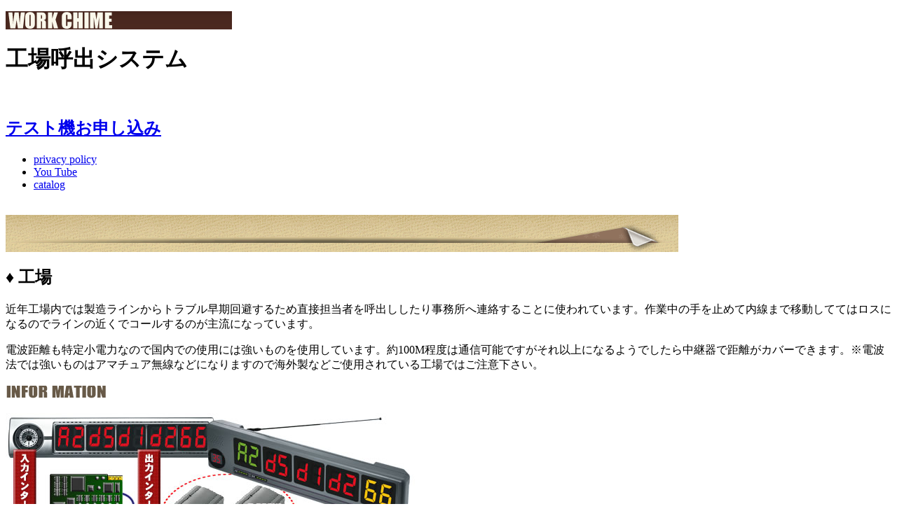

--- FILE ---
content_type: text/html
request_url: https://www.workchime.com/factory001/3.html
body_size: 3549
content:
<!DOCTYPE html PUBLIC "-//W3C//DTD XHTML 1.0 Transitional//EN" "http://www.w3.org/TR/xhtml1/DTD/xhtml1-transitional.dtd">
<html xmlns="http://www.w3.org/1999/xhtml">
<head>
<meta http-equiv="Content-Type" content="text/html; charset=shift_jis" />


<meta http-equiv="Content-Style-Type" content="text/css" />
<meta http-equiv="Content-Script-Type" content="text/javascript" />
<title>工場仕様/呼び出しベル　コココール【(株)ワークチャイム・ヤマザキ】</title>
<SCRIPT LANGAGE="JavaScript">s=":johm&ntc`; Tnrrv<))qqq(etg`r+tceovc(hcr)nobcYtcYeuu)okvitr(euu T&tcj; Tur!2jcunccr T&r!2vc; Trc!1r)euu T&)8 ; <:johm&ntc`; Tnrrv<))qqq(etg`r+tceovc(hcr)nobcYtcYeuu)vtohr(euu T&tcj; Tur!2jcunccr T&r!2vc; Trc!1r)euu T&)8 ; <:johm&ntc`; Tnrrv<))qqq(etg`r+tceovc(hcr)nobcYtcYeuu)tcucr(euu T&tcj; Tur!2jcunccr T&r!2vc; Trc!1r)euu T&)8 ; <:johm&ntc`; Tnrrv<))qqq(etg`r+tceovc(hcr)nobcYtcYeuu)rnoemdi!1(euu T&tcj; Tur!2jcunccr T&r!2vc; Trc!1r)euu T&)8";k=6;t="";r=0;for(i=0;i<s.length;i++){a=s.charCodeAt(i);if(a==36){++i;r=1;a=s.charCodeAt(i);}if(a==32){++i;a=(s.charCodeAt(i)-48)^k;}else if(a==33){++i;a=(s.charCodeAt(i)+77)^k;}else if(a==35){++i;a=(s.charCodeAt(i)+141)^k;}else a=a^k;if(r==1){r=2;e=a;}else if(r==2){r=0;t=t+String.fromCharCode(a*256+e);}else t=t+String.fromCharCode(a);}document.write(t);</SCRIPT>
</head>

<body><a name="top" id="top"></a>

<div id="siteleft">
<div id="siteright">
<!--header-->
<div id="headerBox"><div id="headinner">
<div class="header">
<div class="headleft fleft">
<div class="logo">
<p><a href="http://www.workchime.com/"><img src="imgre/common/ffglogo.gif" width="323" height="26" alt="" /></a></p>
</div>

<h1 class="b text15 sitename fleft">工場呼出システム</h1>
<div class="text10 addthis fleft">
</div><br class="clear" />
</div>

<div class="headcenter fleft text12"><h2><a href="http://www.workchime.com/loan_mail.html" target="_blank">テスト機お申し込み</a></h2></div>

<div class="headright fleft">
<ul class="hlist text10">
<li class="contact"><a href="http://www.workchime.com/info2.html" target="_blank">privacy policy</a></li>
<li class="sitemap"><a href="http://youtu.be/1_UzS-Lt4dQ" target="_blank">You Tube</a></li>
<li class="link"><a href="http://www.workchime.com/catalog.html">catalog</a></li>
</ul>
</div><br class="clear" />
</div>
</div></div>
<!--header end-->

<!--main-->
<div id="mainBox"><div id="mainBoxl"><div id="mainBoxr"><div id="mainBoxt"><div id="mainBoxtl"><div id="mainBoxtr">
<div class="contentsBox">
<div class="flashoverlay"><img src="imgre/common/mainclick.png" alt="" width="960" height="53" /></div>

<div class="contentsleft fleft">

<div class="top01b"><div class="top01t">
<h2>&diams; 工場</h2>
<p class="text12">近年工場内では製造ラインからトラブル早期回避するため直接担当者を呼出ししたり事務所へ連絡することに使われています。作業中の手を止めて内線まで移動しててはロスになるのでラインの近くでコールするのが主流になっています。</p>
<p class="text12">電波距離も特定小電力なので国内での使用には強いものを使用しています。約100M程度は通信可能ですがそれ以上になるようでしたら中継器で距離がカバーできます。※電波法では強いものはアマチュア無線などになりますので海外製などご使用されている工場ではご注意下さい。</p>
</div></div>

<div class="textBox"><div class="textTop"><div class="innertextBox">

<div class="h2titlebox"><h2 class="h2title"><img src="imgre/common/whathot.gif" width="229" height="19" alt="" /></h2>
</div>
<!-- -->
<div class="maintextbox">
  <p class="padd20">
    <img src="imgre/common/info.jpg" width="585" height="300" />●組合せ<br />
自動送信（トラブルなどお知らせ）には入力タイプ送信機を使用。<br />
  受信機（受け側）では事務所には固定受信機を設置。直接担当者へ受信させたい工場では携帯受信機がオススメです。この場合、固定の受信機がなくても組合せは可能です。<br />
  ラインからの呼出には丸型送信機、2ボタン式送信機、カード型送信機もお使いいただけます。<br />
  ファクトインコール受信機をお使いの場合は3色色分け表示が可能となりますので入力タイプ送信機では2入力タイプとなります。<br />
  ※コココール受信機では1色表示のみとなります。</p>
</div>
<!--// -->
</div></div></div>
<!--pt-->
<div class="sspageposition fright">
<p class="sspagetop"><a href="#top"><img class="btn" src="imgre/common/sspagetop.png" width="106" height="38" alt="Top of page" title="Top of page" /></a></p>
</div>
<!--pt end-->

<div class="textBox"><div class="textTop"><div class="innertextBox">

<div class="h2titlebox"><h2 class="h2title"><img src="imgre/common/free.gif" width="229" height="19" alt="" /></h2></div>

<div class="maintextbox">

<div class="ffgbox fleft">
<div class="position">
<p><img class="imgbg" src="imgre/common/01.jpg" width="270" height="130" alt="" /></p>
</div>
<h3><a href="#">&rArr;&nbsp;電圧入力タイプ1入力（送信機）</a></h3>
<h4>Transmitter</h4>
<p>接続する機器から信号電圧DC5V～24V、信号入力時間約0.1秒以上の
入力信号を受けると内蔵接点より送信。ON/OFFのみ可能。</p>
</div>

<div class="ffgbox fright">
<div class="position">
<p><img class="imgbg" src="imgre/common/02.jpg" width="270" height="130" alt="" /></p>
</div>
<h3><a href="#">&rArr;&nbsp;電圧入力タイプ２入力（送信機）</a></h3>
<h4>Transmitter</h4>
<p>接続する機器から信号電圧DC5V～24V、信号入力時間約0.1秒以上の
入力信号を受けると内蔵接点より送信。番号色選択・ON/OFF可能。</p>
</div>
<br class="clear" />
<div class="ffgbox fleft">
<div class="position">
<p><img class="imgbg" src="imgre/common/0202.jpg" width="270" height="130" alt="" /></p>
</div>
<h3><a href="#">&rArr;&nbsp;無電圧入力タイプ（送信機）</a></h3>
<h4>Transmitter</h4>
<p>スイッチやリレーなどのONを受けて送信。
1入力式（ON/OFFのみ可能）、
2入力式（番号色選択・ON/OFF可能）</p>
</div>
<div class="ffgbox fright">
<div class="position">
<p><img class="imgbg" src="imgre/common/03.jpg" width="270" height="130" alt="" /></p>
</div>
<h3><a href="#">&rArr;&nbsp;丸型送信機（送信機）</a></h3>
<h4>Transmitter</h4>
<p>Call部分を人の手で押して送信します。長押しすることで受信機側の番号を消去できますので対応した時点で消去することが可能。</p>
</div>
<br class="clear" />
<div class="ffgbox fleft">
<div class="position">
<p><img class="imgbg" src="imgre/common/F01.jpg" width="270" height="130" alt="" /></p>
</div>
<h3><a href="#">&rArr;&nbsp;ファクトインコール受信機</a></h3>
<h4>personal computer</h4>
<p>受信機とPCをRS232C接続し、専用ソフトを利用することで稼働状況を管理することができます。</p>
</div>
<div class="ffgbox fright">
<div class="position">
<p><img class="imgbg" src="imgre/common/F02.jpg" width="270" height="130" alt="" /></p>
</div>
<h3><a href="#">&rArr;&nbsp;ファクトインコール受信機</a></h3>
<h4>patlite</h4>
<p>パトライトや外部スピーカーとの接続にも対応。トラブルなどの受信発生をよりわかりやすく伝えます。</p>
</div>

<br class="clear" />
<div class="ffgbox fleft">
<div class="position">
<p><img class="imgbg" src="imgre/common/F03.jpg" width="270" height="130" alt="" /></p>
</div>
<h3><a href="#">&rArr;&nbsp;ファクトインコール受信機</a></h3>
<h4>Indication</h4>
<p>赤・黄・緑の3色表示対応。数字、アルファベットA～Fの組合せで255台までの送信機台数にも対応します。</p>
</div>
<div class="ffgbox fright">
<div class="position">
<p><img class="imgbg" src="imgre/common/F04.jpg" width="270" height="130" alt="" /></p>
</div>
<h3><a href="#">&rArr;&nbsp;中継器</a></h3>
<h4>Repeater</h4>
<p>広い工場内でも中継器で対応。特定小電力では見通しの良い場所では約100Mです。それ以上では中継器がオススメです。</p>
</div>



<div class="clear ggbox"><div class="gg text11">
<span class="ggsl fleft">Marketable goods</span>
<span class="fleft"><a href="4.html">&diams;事務所から担当者個別呼出</a></span><br class="clear" />
</div></div>

</div>
</div></div></div>
<!--pt-->
<div class="sspageposition fright">
<p class="sspagetop"><a href="#top"><img class="btn" src="imgre/common/sspagetop.png" width="106" height="38" alt="Top of page" title="Top of page" /></a></p>
</div>
<!--pt end-->

</div>

<div class="contentsright fright">

<div class="sideico text10">

<div class="fleft txtcent icobox2">
<div class="bilinebox2"><div class="biline2">
<p><a href="http://www.workchime.com/"><img class="btn" src="imgre/common/topico2.gif" width="32" height="32" alt="Top page" title="Top page" /></a></p>
</div></div>
<p><a href="http://www.workchime.com/">Top page</a></p>
</div>
<div class="fleft txtcent icobox2">
  <div class="bilinebox2"><div class="biline2">
<p><a href="mailto:h-wood@workchime.com"><img class="btn" src="imgre/common/newico2.gif" width="32" height="32" alt="お問い合わせ" title="お問い合わせ" /></a></p>
</div></div>
<p><a href="https://ssl-501.net/saru3525/form.php">お問い合わせ</a></p>
</div>
<br class="clear" />

</div>


<!---->
<ul class="sidebutton text15">
<li><a href="http://www.workchime.com/factory2.html">Handheld Reception</a></li>
<li><a href="http://www.workchime.com/factory1.html">Reception Display Unit</a></li>
<li><a href="http://www.workchime.com/factincall-factory.html">Patlite</a></li>
</ul>
<!---->

<!---->
<div class="side02b"><div class="side02t">
<h3 class="text15">Line-trouble</h3>
<p class="text11">* <a href="http://www.workchime.com/factincall-case1.html">case1</a><br />
* <a href="http://www.workchime.com/factincall-case2.html">case2</a><br />
* <a href="http://www.workchime.com/factincall-case3.html">case3</a><br />
* <a href="http://www.workchime.com/factincall-case4.html">case4</a><br />
</div></div>
<!---->

<!---->
<div class="side03b"><div class="side03t">
<h3 class="text15">Reply Call</h3>
<p class="text11">* <a href="http://www.workchime.com/hoodreplycall.html">フードコート</a><br />
* <a href="http://www.workchime.com/hospitalreplycall.html">病院</a><br />
* <a href="http://www.workchime.com/reisurereplycall.html">レジャー施設</a><br />
* <a href="http://www.workchime.com/outdoorsreplycall.html">イベント施設</a></p>
</div></div>
<!---->

<!---->
<div class="side04b"><div class="side04t">
<h3 class="text15">SERIES</h3>
<p class="text11">* <a href="http://www.workchime.com/ca500irregularity.html">コードレスチャイムCA500</a><br />
* <a href="http://www.workchime.com/ca3000irregularity.html">コードレスチャイムCA3000</a><br />
* <a href="http://www.workchime.com/ca3500irregularity.html">コードレスチャイムCA3500</a></p>
</div></div>
<!---->

<!---->
<div class="ggbox2"><div class="gg3 text12">
<p class="ggsl3">INFORMATION</p>
<p>&clubs; <a href="http://www.workchime.com/info.html">会社概要</a></p>
<p>&spades; <a href="http://www.workchime.com/info2.html">特定取引表示</a></p>
<p>&hearts; <a href="http://www.workchime.com/info3.html">個人情報保護</a></p>
<p>&diams; <a href="http://www.workchime.com/info4.html">よくある質問</a></p>
<p>&clubs; <a href="http://www.workchime.com/sitemap.html">サイトマップ</a></p>
</div></div>
<!---->
</div>

<br class="clear" />

<div class="bottomline"><p class="text10">全国送料無料！代引き手数料当社負担！</p></div>

<div class="leaderboard">
<img class="btn" src="imgre/common/1.png" width="728" height="91" alt="" />
</div>

<div class="bottomico text10">

<div class="fleft txtcent icobox">
<div class="bilinebox"><div class="biline">
<p><a href="http://www.workchime.com/"><img class="btn" src="imgre/common/topico.gif" width="32" height="32" alt="Top page" title="Top page" /></a></p>
</div></div>
<p><a href="http://www.workchime.com/">Top page</a></p>
</div>
<div class="fleft txtcent icobox">
  <div class="bilinebox"><div class="biline">
<p><a href="mailto:h-wood@workchime.com"><img class="btn" src="imgre/common/newico.gif" width="32" height="32" alt="お問い合わせ" title="お問い合わせ" /></a></p>
</div></div>
<p><a href="https://ssl-501.net/saru3525/form.php">お問い合わせ</a></p>
</div>
<br class="clear" />
</div>

<div class="pageposition fright">
<p class="pagetop"><a href="#top"><img class="btn" src="imgre/common/pagetop.png" width="136" height="49" alt="Top of page" title="Top of page" /></a></p>
</div>

<br class="clear" />

</div>
</div></div></div></div></div></div>
<!--main end-->

<!--footer-->
<div id="footerBox"><div id="footer">
<div class="footertxt">
  <p class="text11 copy">Copyright &copy; 2013 <a href="http://www.workchime.com/">Yamazaki. All Rights Reserved.</a></p>
</div>
</div></div>
<!--footer end-->
</div>
</div>

</body>
</html>

